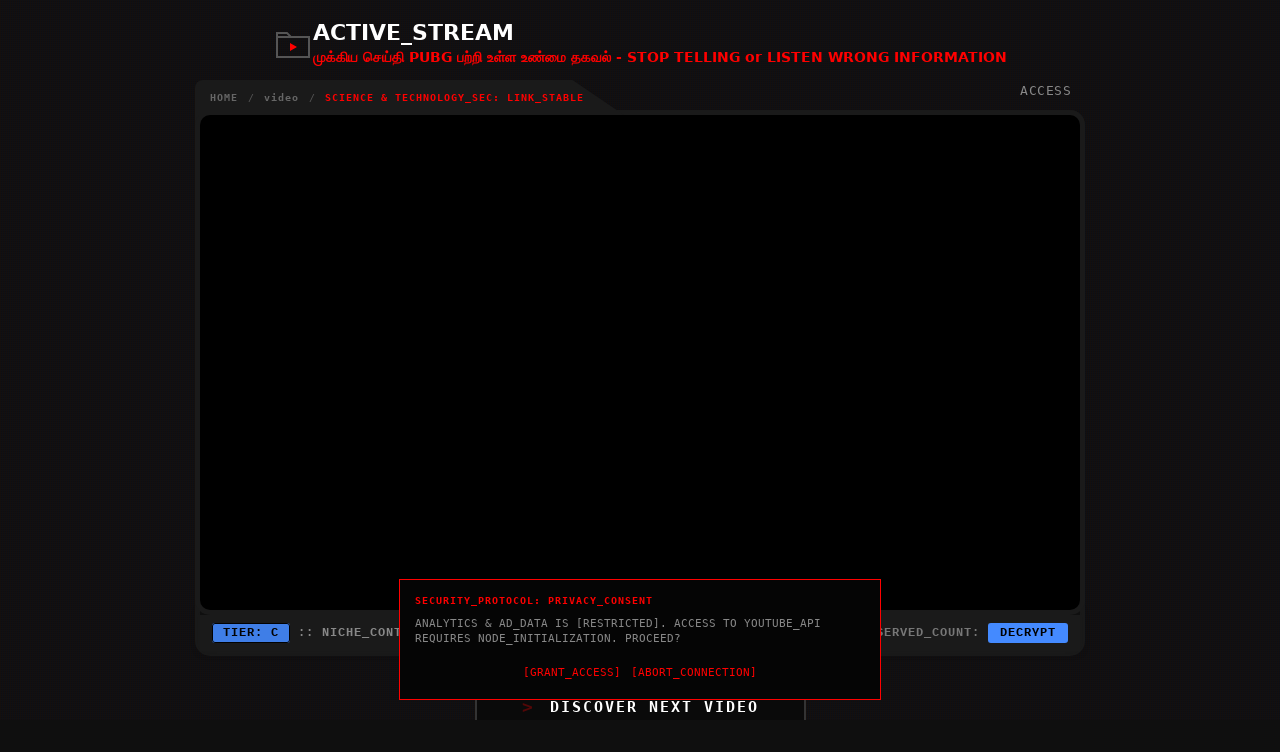

--- FILE ---
content_type: text/html; charset=utf-8
request_url: https://www.youtuberandom.com/video/BZH0DxUm7Rs
body_size: 14573
content:
<!DOCTYPE html><html lang="en" dir="ltr"><head><meta charset="UTF-8"><meta name="viewport" content="width=device-width, initial-scale=1.0, viewport-fit=cover"><title>முக்கிய செய்தி PUBG பற்றி உள்ள உண்மை தகவல் | YouTubeRandom</title><meta name="description" content="From the 2019 data logs: 'முக்கிய செய்தி PUBG பற்றி உள்ள உண்மை தகவல் - STOP TELLING or LISTEN WRONG INFORMATION', a broadcast from WISDOM TECHNICAL. A r..."><link rel="canonical" href="https://www.youtuberandom.com/video/BZH0DxUm7Rs"><link rel="alternate" hreflang="x-default" href="https://www.youtuberandom.com/video/BZH0DxUm7Rs"><link rel="preconnect" href="https://i.ytimg.com"><meta property="og:type" content="website"><meta property="og:title" content="முக்கிய செய்தி PUBG பற்றி உள்ள உண்மை தகவல் | YouTubeRandom"><meta property="og:description" content="From the 2019 data logs: 'முக்கிய செய்தி PUBG பற்றி உள்ள உண்மை தகவல் - STOP TELLING or LISTEN WRONG INFORMATION', a broadcast from WISDOM TECHNICAL. A r..."><meta property="og:image" content="https://img.youtube.com/vi/BZH0DxUm7Rs/default.jpg"><meta property="og:url" content="https://www.youtuberandom.com/video/BZH0DxUm7Rs" /><meta name="twitter:card" content="summary_large_image" /><meta http-equiv="X-UA-Compatible" content="IE=edge"><meta name="robots" content="index, follow, max-image-preview:large"><link href=https://www.youtuberandom.com/favicon.ico rel="shortcut icon" type=image/x-icon><meta name="theme-color" content="#1a1a1a"> <meta property="fb:app_id" content="1600531627614203"><link rel="alternate" type="application/json+oembed" href="https://www.youtuberandom.com/video/BZH0DxUm7Rs/json" title="முக்கிய செய்தி PUBG பற்றி உள்ள உண்மை தகவல் - STOP TELLING or LISTEN WRONG INFORMATION — High-Entropy Discovery"><link rel="alternate" type="text/xml+oembed" href="https://www.youtuberandom.com/video/BZH0DxUm7Rs/xml" title="முக்கிய செய்தி PUBG பற்றி உள்ள உண்மை தகவல் - STOP TELLING or LISTEN WRONG INFORMATION — High-Entropy Discovery"><script nonce="SRFUYC2mTSeEuboG1+HOYA==" type="application/ld+json">{"@context":"https://schema.org","@graph":[{"@type": "WebPage","@id": "https://www.youtuberandom.com/video/BZH0DxUm7Rs#webpage","url": "https://www.youtuberandom.com/video/BZH0DxUm7Rs","name": "\u0bae\u0bc1\u0b95\u0bcd\u0b95\u0bbf\u0baf \u0b9a\u0bc6\u0baf\u0bcd\u0ba4\u0bbf PUBG \u0baa\u0bb1\u0bcd\u0bb1\u0bbf \u0b89\u0bb3\u0bcd\u0bb3 \u0b89\u0ba3\u0bcd\u0bae\u0bc8 \u0ba4\u0b95\u0bb5\u0bb2\u0bcd - STOP TELLING or LISTEN WRONG INFORMATION \u2014 High-Entropy Discovery","description": "From the 2019 data logs: '\u0bae\u0bc1\u0b95\u0bcd\u0b95\u0bbf\u0baf \u0b9a\u0bc6\u0baf\u0bcd\u0ba4\u0bbf PUBG \u0baa\u0bb1\u0bcd\u0bb1\u0bbf \u0b89\u0bb3\u0bcd\u0bb3 \u0b89\u0ba3\u0bcd\u0bae\u0bc8 \u0ba4\u0b95\u0bb5\u0bb2\u0bcd - STOP TELLING or LISTEN WRONG INFORMATION', a broadcast from WISDOM TECHNICAL. A rare signal from the Science & Technology data-well.","mainEntity":{ "@id": "https://www.youtuberandom.com/video/BZH0DxUm7Rs#video" }},{"@type": "VideoObject","@id": "https://www.youtuberandom.com/video/BZH0DxUm7Rs#video","name": "\u0bae\u0bc1\u0b95\u0bcd\u0b95\u0bbf\u0baf \u0b9a\u0bc6\u0baf\u0bcd\u0ba4\u0bbf PUBG \u0baa\u0bb1\u0bcd\u0bb1\u0bbf \u0b89\u0bb3\u0bcd\u0bb3 \u0b89\u0ba3\u0bcd\u0bae\u0bc8 \u0ba4\u0b95\u0bb5\u0bb2\u0bcd - STOP TELLING or LISTEN WRONG INFORMATION \u2014 High-Entropy Discovery","description": "From the 2019 data logs: '\u0bae\u0bc1\u0b95\u0bcd\u0b95\u0bbf\u0baf \u0b9a\u0bc6\u0baf\u0bcd\u0ba4\u0bbf PUBG \u0baa\u0bb1\u0bcd\u0bb1\u0bbf \u0b89\u0bb3\u0bcd\u0bb3 \u0b89\u0ba3\u0bcd\u0bae\u0bc8 \u0ba4\u0b95\u0bb5\u0bb2\u0bcd - STOP TELLING or LISTEN WRONG INFORMATION', a broadcast from WISDOM TECHNICAL. A rare signal from the Science & Technology data-well.","thumbnailUrl": ["https://img.youtube.com/vi/BZH0DxUm7Rs/maxresdefault.jpg","https://img.youtube.com/vi/BZH0DxUm7Rs/hqdefault.jpg", "https://img.youtube.com/vi/BZH0DxUm7Rs/sddefault.jpg", "https://img.youtube.com/vi/BZH0DxUm7Rs/mqdefault.jpg", "https://img.youtube.com/vi/BZH0DxUm7Rs/default.jpg"],"uploadDate": "2019-01-05T12:01:06Z","datePublished": "2019-01-05T12:01:06Z","embedUrl": "https://www.youtuberandom.com/video/BZH0DxUm7Rs/embed","width": 1920,"height": 1080,"potentialAction":{"@type": "SeekToAction","target": "https://www.youtuberandom.com/video/BZH0DxUm7Rs?t={seek_to_start_number}","startOffset-input": "required name=seek_to_start_number"},"genre": "Science & Technology","duration": "PT5M6S","interactionStatistic":{"@type": "InteractionCounter","interactionType":"https://schema.org/WatchAction","userInteractionCount":"10745"},"publisher":{"@type": "Organization","url":"https://www.youtube.com/","sameAs":["https://en.wikipedia.org/wiki/YouTube"],"name":"YouTube","logo":{"@type": "ImageObject","url": "https://www.youtuberandom.com/images/youtube.png","width": 100,"height": 30}}}]},{"@context": "https://schema.org","@type": "BreadcrumbList","itemListElement": [{"@type": "ListItem","position": 1,"name": "Home","item": "https://www.youtuberandom.com/"},{"@type": "ListItem","position": 2,"name": "System Science & Technology","item": "https://www.youtuberandom.com/science-and-technology-video-stats"},{"@type": "ListItem","position": 3,"name": "System முக்கிய செய்தி PUBG பற்றி உள்ள உண்மை தகவல் - STOP TELLING or LISTEN WRONG INFORMATION — High-Entropy Discovery","item": "https://www.youtuberandom.com/video/BZH0DxUm7Rs"}]}</script><script nonce="SRFUYC2mTSeEuboG1+HOYA==">window.dataLayer = window.dataLayer || [];function gtag(){dataLayer.push(arguments)}gtag("consent", "default", {"ad_storage": "denied","ad_user_data": "denied","ad_personalization": "denied","analytics_storage": "denied","wait_for_update": 500});</script><script nonce="SRFUYC2mTSeEuboG1+HOYA==" async src="https://www.googletagmanager.com/gtag/js?id=G-0Q21ZNJQXE"></script><script nonce="SRFUYC2mTSeEuboG1+HOYA==">gtag("js", new Date());gtag("config", "G-0Q21ZNJQXE", { "anonymize_ip": true });</script><style>:root{--brand-red:#FF0000;--dark-bg:#0f0f0f;--text-light:#f1f1f1}body{background:var(--dark-bg);color:var(--text-light);font-family:system-ui,-apple-system,sans-serif;margin:0;display:flex;flex-direction:column;min-height:100vh}.crt-overlay{position:fixed;top:0;left:0;width:100%;height:100%;background:linear-gradient(rgba(18,16,16,0) 50%,rgba(0,0,0,0.1) 50%),linear-gradient(90deg,rgba(255,0,0,0.06),rgba(0,255,0,0.02),rgba(0,0,255,0.06));background-size:100% 2px,2px 100%;pointer-events:none;z-index:0}.main-header,main,.system-footer{position:relative;z-index:2}.h1{color:var(--brand-red);margin:0;font-size:14px;line-height:25px;white-space:nowrap;overflow:hidden;text-overflow:ellipsis}.h1 span{display:block;font-size:22px;color:#fff;font-weight:900;text-transform:uppercase}h1,h2,h3,h4{word-wrap:break-word}main{flex:1;padding:0 20px;max-width:100%;margin:0 auto;width:920px;box-sizing:border-box;position:relative}.video-window-header{display:flex;align-items:flex-end;width:100%;height:35px;margin-bottom:0;position:relative;z-index:12}.window-tab{background:#1a1a1a;height:35px;padding:0 40px 0 15px;display:flex;align-items:center;border-radius:8px 0 0 0;clip-path:polygon(0% 0%,88% 0%,100% 100%,0% 100%);margin-left:-5px}.path-data{color:#666;font-family:monospace;font-size:10px;text-decoration:none;font-weight:bold;transition:color 0.2s;letter-spacing:1px}.path-data:hover{color:var(--brand-red)}.path-video{color:#666;font-family:monospace;font-size:10px;text-decoration:none;font-weight:bold;transition:color 0.2s;letter-spacing:1px}.active{color:var(--brand-red)}.path-sep{color:#555;margin:0 10px;font-family:monospace;font-size:10px}.tab-label{color:var(--brand-red);font-family:monospace;font-size:10px;font-weight:bold;letter-spacing:1px;white-space:nowrap}.tab-label-active{color:#666}.system-integrity-footer{padding:20px;border-top:1px solid #111;text-align:center}.integrity-metric{font-family:monospace;font-size:12px;letter-spacing:1px;margin-bottom:10px;text-transform:uppercase}.metric-id{color:#555}.metric-value{font-weight:bold;margin:0 5px;transition:color 0.5s ease}.metric-data{color:#555}.footer-nav{display:inline-flex;flex-wrap:wrap;justify-content:center;align-items:center;gap:8px 12px;font-family:monospace;font-size:14px;margin-bottom:15px;max-width:90%;margin-left:auto;margin-right:auto}.footer-link{color:#666;text-decoration:none;white-space:nowrap;transition:color 0.1s}.footer-link:hover{color:#fff;cursor:crosshair}.footer-prefix{color:var(--brand-red);font-family:monospace;font-size:14px;font-weight:700;letter-spacing:1px;margin-bottom:5px;display:block}.footer-pipe{color:#222;user-select:none}.copy{font-family:monospace;color:#888;text-transform:uppercase;letter-spacing:1px}.corpus-terminal{padding: 20px; margin:0 auto; font-family: "monospace";max-width:840px;margin-bottom:0}.corpus-header{color: var(--brand-red); margin-bottom: 15px;font-size: 14px;font-weight: 700;font-family: monospace}.corpus-grid{display: flex; flex-wrap: wrap; gap: 10px 20px; justify-content: center}.corpus-node{text-decoration: none; font-size: 12px; color: #666; transition: all 0.2s; border: 1px solid transparent; padding: 2px 5px;border-radius:2px}.corpus-node:hover{color: #fff;cursor:crosshair}.c-id{letter-spacing: 1px;font-weight:900}@media (max-width: 600px){.corpus-node{width: 45%}}.main-header{padding:20px;display:flex;justify-content:center;align-items:center;background:transparent;padding:20px 10px 10px 10px}.brand-container{display:flex;align-items:center;gap:15px;text-align:left;min-width: 0}.brand-text{display:flex;flex-direction:column}.brand-container svg{flex-shrink:0}.system-overlay{position:fixed;bottom:20px;left:50%;transform:translateX(-50%);width:90%;max-width:450px;background:#050505;border:1px solid var(--brand-red);padding:15px;z-index:10000;font-family:monospace}.module-header{color:var(--brand-red);font-size:10px;margin-bottom:10px;font-weight:bold;letter-spacing:1px}.module-body p{color:#888;font-size:11px;margin:0 0 15px 0;line-height:1.4}.module-actions{display:flex;gap:15px;justify-content:center}.cmd-btn{background:transparent;border:none;color:var(--brand-red);font-family:monospace;font-size:11px;cursor:crosshair;padding:5px;transition:all 0.2s}.cmd-btn:hover{color:#fff;background:var(--brand-red)}.rare-index {background: #111; border: 1px solid #222; border-left: 2px solid var(--brand-red); border-radius: 5px; margin:20px 0; font-family: monospace}.rare-index h2 {font-family: monospace; font-size: 0.75rem; color: var(--brand-red); padding: 10px; background: #161616; margin: 0; border-bottom: 1px solid #222; text-transform: uppercase; letter-spacing: 1.5px; display: flex; justify-content: space-between}.rare-list {list-style: none; padding: 0; margin: 0}.rare-list li {border-bottom: 1px solid #1a1a1a; transition: background 0.1s ease}.rare-list li:last-child {border-bottom: none}.rare-list li:hover {background: #222}.r-split-container{display:flex;align-items:center;padding:10px 15px;gap:15px;text-decoration:none;width:100%;box-sizing:border-box}.r-split-container:hover{background:#111}.r-rank{font-weight:bold;font-size:11px;min-width:40px;text-align:center;border:1px solid #333;padding:4px 6px;background:rgba(0,0,0,0.3);letter-spacing:1px;flex-shrink:0;height:fit-content}.r-content{flex-grow:1;min-width:0;display:block;line-height:1.4}.r-node{color:#ddd;font-size:0.85rem;font-weight:bold;word-break:break-all}.r-meta{color:#555;text-transform:uppercase;word-wrap:break-word}.r-split-container:hover .r-node{color:#fff}.r-split-container:hover{background-color:#222}.r-meta span{color:#777}@keyframes text-flicker{0%{opacity:1}95%{opacity:1}96%{opacity:0.8}97%{opacity:1}98%{opacity:0.5}99%{opacity:1}100%{opacity:1}}.video-inline-context{display:flex;align-items:center;flex-wrap:nowrap;white-space:nowrap;background:#1a0505;border:1px dashed #ff003c;padding:8px 12px;font-family:"Consolas",monospace;font-size:12px;color:#888;margin:20px 0;gap:10px;overflow:hidden;text-overflow:ellipsis;width:100%;box-sizing:border-box;border-radius:2px}.ep-left{display:flex;align-items:center;gap:8px;flex-shrink:0}.ep-alert{color:#ff003c;font-weight:bold;letter-spacing:1px;animation:blink 2s infinite}.ep-icon{margin-top:-5px}.ep-user{color:#fff;font-weight:bold;text-transform:uppercase}.ep-right{display:flex;align-items:center;gap:8px;overflow:hidden}.ep-txt{color:#777;font-size:10px}.ep-link{color:#00e5ff;text-decoration:none;border-bottom:1px dotted #00e5ff;font-weight:bold;letter-spacing:1px}@keyframes blink{50%{opacity:0.5}}.entropy-inline-context{display:block;margin:15px 0;padding:10px 15px;background:#111;border: 1px solid #222;border-left:2px solid var(--brand-red);color:#ccc;font-family:"Courier New",monospace;font-size:14px;line-height:1.5;border-radius:5px}.entropy-inline-context strong{color:#fff;font-weight:bold}.entropy-terminal{font-family:"Courier New",Courier,monospace;background:var(--dark-bg);margin:0 auto;width:100%;position:relative;overflow:hidden;box-sizing:border-box}.et-header{padding:8px 12px;font-weight:bold;text-transform:uppercase;display:flex;justify-content:space-between;align-items:center;font-size:12px;letter-spacing:1px;gap:20px;margin-top:5px;flex-wrap:wrap}.et-badge{border:1px solid #000;padding:2px 10px;background:rgba(255,255,255,0.2);border-radius:3px;opacity:0.9}.et-label{color:#777;letter-spacing:1px}.et-value{font-weight:bold;text-shadow:0 0 5px currentColor}.et-toggle{display:none}.et-spoiler{position:relative;display:inline-block;cursor:pointer;overflow:hidden;user-select:none;min-width:80px;vertical-align:middle}.et-hidden-content{font-size:18px;font-weight:bold;color:#fff;filter:blur(4px);transition:0.3s}.et-cover{position:absolute;top:0;left:0;width:100%;height:100%;color:#000;font-size:12px;display:flex;align-items:center;justify-content:center;font-weight:bold;transition:transform 0.3s ease-in-out;z-index:2;border-radius:3px}.et-toggle:checked + .et-spoiler .et-hidden-content{filter:none}.et-toggle:checked + .et-spoiler .et-cover{transform:translateY(-100%)}#b-main{width: 100%;height: 80px;background-image:url("/images/s1.webp");background-size: cover;background-position: center;position: relative;cursor:pointer;margin:0 auto}@media(max-width:900px){#b-main{height:60px}}@media(max-width:700px){#b-main{background-image:url("/images/s2.webp");width:468px}}@media(max-width:520px){#b-main{background-image:url("/images/s3.webp");width:300px;height:100px}}@media(max-width:400px){#b-main{background-image:url("/images/s3.webp");width:100%}}.close-btn{background: transparent;color: #5f6368;border: none;font-size: 24px;width: 20px;height: 20px;display: flex;align-items: center;justify-content: center;cursor: pointer;position: absolute;top: 0;right: 0;z-index: 10;transition: background 0.2s;outline: none}.close-btn:hover{background: rgba(60, 64, 67, 0.1);color: #fff}.stat-bar-track{background-color:#1a1a1a;border:1px solid #333;height:18px;width:100%;position:relative;display:flex;align-items:center}.stat-bar-fill{height:100%;opacity:0.8;box-shadow:0 0 10px rgba(0,0,0,0.5)}.stat-bar-text{position:absolute;left:5px;background:rgba(0,0,0,0.65);padding:1px 6px;border-radius:3px;font-size:10px;font-family:monospace;font-weight:bold;color:#fff;z-index:2;letter-spacing:1px;pointer-events:none}.fill-views{background-color:#00d4ff;box-shadow:0 0 8px rgba(0,212,255,0.4)}.fill-engage{background-color:#00ff41;box-shadow:0 0 8px rgba(0,255,65,0.4)}.fill-viral{background-color:var(--brand-red);box-shadow:0 0 8px rgba(255,0,0,0.4)}.system-analysis-report-massive{background-color:#111;font-family:"Inter",sans-serif;color:#ccc;border-radius:5px}.system-analysis-report-massive .report-header{padding:20px 0;background-color:#111;border-bottom:1px solid #222;font-family:"monospace";font-size:0.9rem;color:var(--brand-red);text-transform:uppercase;letter-spacing:2px;margin:0}.system-analysis-report-massive .report-section{padding:20px 0;border-bottom:1px solid #1a1a1a}.system-analysis-report-massive .report-section:last-child{border-bottom:none}.system-analysis-report-massive h4{color:#fff;font-family:"monospace";font-size:16px;margin-top:0;margin-bottom:15px;text-transform:uppercase;letter-spacing:1px;font-weight:bold;font-family: "Courier New", monospace;border-left: 3px solid var(--brand-red);padding-left:10px}.system-analysis-report-massive p{font-size:0.95rem;line-height:1.8;margin-bottom:0;color:#aaa}.system-analysis-report-massive .data-table{width:100%;margin-top:20px;border-collapse:collapse;font-family:"monospace";font-size:0.9rem}.system-analysis-report-massive .data-table td{padding:8px 12px;border:1px solid #222}.system-analysis-report-massive .data-table tr td:first-child{color:#777;width:40%}.system-analysis-report-massive .data-table tr td:last-child{color:#ddd;font-weight:bold}.system-analysis-report-massive code,.system-analysis-report-massive b,.system-analysis-report-massive span{font-family:"monospace";color:#ddd;font-weight:bold}.log-sub{font-size:0.8rem;color:#555;margin-bottom:15px;text-transform:uppercase;letter-spacing:2px}.genre-link{text-decoration:none;color:#888}.genre-link:hover{color:var(--brand-red)}.video-meta-stratum{margin-top:20px;padding:20px;background:#111;border:1px solid #222;border-left:2px solid var(--brand-red);font-family:"Inter",sans-serif;border-radius:5px}.log-sub{font-family:monospace;font-size:0.9rem;color:#888;margin-bottom:20px;text-transform:uppercase;margin-top:0}.stats-grid{display:grid;grid-template-columns:repeat(auto-fit,minmax(120px,1fr));gap:15px;border-bottom:1px solid #222;padding-bottom:20px}.stat-item span{display:block;font-size:0.7rem;color:#555;letter-spacing:1px}.stat-item strong{color:#ccc;font-family:monospace;font-size:1rem}.description-body{color:#888;font-size:0.9rem;line-height:1.6;max-height:200px;overflow-y:auto;padding-right:10px;margin-top:20px}.node-footer{margin-top:20px;font-family:monospace;font-size:0.75rem;color:#555}.description-body::-webkit-scrollbar{width:4px}.description-body::-webkit-scrollbar-track{background:#0a0a0a}.description-body::-webkit-scrollbar-thumb{background:#555;border-radius:0}.description-body::-webkit-scrollbar-thumb:hover{background:var(--brand-red)}.description-body{scrollbar-width:thin;scrollbar-color:#555 #0a0a0a}.cmd-container{position: absolute;top: 0;right: 40px;width: 50px;z-index: 20}.ctrl-tgl{background:transparent;border:none;color:#888;cursor:pointer;font-family:monospace;font-size:13px;display:inline-block;padding:0 10px;transition:all 0.2s;outline:none;text-decoration:none}.ctrl-tgl:hover{color:#fff}.log-label{letter-spacing:0.5px}.hidden{display:none}#reset-size{color:#ffaa00;border-color:#442200}#reset-size:hover{background:rgba(255,170,0,0.1)}.reset-divider{color:#222}#player-container{user-select: none}.node-rating-module{display:flex;flex-direction:column;align-items:center;gap:10px;flex-grow:1;justify-content:center}.rating-controls{display:flex;gap:2px;background:#1a1a1a;padding:2px;border-radius:2px;flex-wrap:wrap}.rating-label{font-family:monospace;font-size:14px;color:#888;letter-spacing:2px;white-space:normal;word-break:break-word;flex:1 1 auto;min-width:0}.rate-btn{background:#0a0a0a;border:none;color:#777;font-family:monospace;font-size:12px;padding:5px 15px;cursor:pointer;transition:all 0.2s;width:90px}.rate-btn:hover{color:#aaa;background:#111}.rate-btn.active{color:#fff;background:var(--brand-red);font-weight:bold;transform:scale(0.95);border-color:var(--brand-red)}#rating-status{font-family:monospace;font-size:12px;color:#666;margin-top:5px}.btn-shuffle{position:relative;display:inline-flex;align-items:center;padding:18px 45px;background:#0a0a0a;color:#fff;text-decoration:none;font-family:monospace;font-size:15px;font-weight:700;letter-spacing:2px;border:2px solid #333;transition:all 0.2s;overflow:hidden;border-radius:10px;z-index:1;justify-content: center;align-items: center}.btn-shuffle:hover{border-color:var(--brand-red);color:var(--brand-red);background:#111;box-shadow:0 0 15px rgba(255,0,0,0.1)}.prompt{color:var(--brand-red);margin-right:15px;font-size:18px;animation:pulse-prompt 1.5s infinite}.btn-text{position:relative;z-index:3;text-transform:uppercase}@keyframes pulse-prompt{0%{opacity:1}50%{opacity:0.3}100%{opacity:1}}.video-deck{border-radius:0 10px 10px 10px;box-shadow:0 0 0 5px #1a1a1a;margin-bottom:25px}.video-wrapper{position:relative;padding-bottom:56.25%;height:0;background:#000;z-index:10;overflow:hidden;border-radius:10px;box-shadow:0 0 0 5px #1a1a1a}.video-wrapper iframe{position:absolute;top:0;left:0;width:100%;height:100%;border:0;z-index:2;display:block}.button-container{display:flex;justify-content:center;width:100%;margin:20px auto}.share-grid{display:flex;justify-content:center;gap:15px;align-items:center;font-size:0.75rem;text-transform:uppercase;letter-spacing:1px;flex-wrap:wrap;flex-grow:1;justify-content:center}.share-link{color:#888;text-decoration:none;padding:8px 10px;border:2px solid #1a1a1a;border-radius:3px;transition:all 0.1s;text-align:center;width:80px;background:#111;cursor:pointer}.share-link:hover{color:#fff;background:#222;border-color:#555}.comm-layer{justify-content:center;flex-direction:column;gap:10px;align-items:center}.comm-thread{width:100%;min-height:0;transition:min-height 0.3s}#disqus_thread a{color:var(--brand-red)}.comm-trigger{padding:15px 30px;width:100%;max-width:400px;border-style:dashed;margin:0 auto;display:block;cursor:pointer}.comm-status-log{font-family:monospace;font-size:10px;color:#555;display:none;text-transform:uppercase;text-align:center}.control-panel-stratum{display:flex;justify-content:space-between;align-items:center;background:#111;border:1px solid #222;border-left:2px solid var(--brand-red);padding:15px;margin:20px 0;border-radius:5px;flex-wrap:wrap;gap:20px}@media (max-width:600px){.panel-divider{display:none}.control-panel-stratum{flex-direction:column}}.sidebar{border-left:1px solid #222}.discoveries{background:#111;padding:0;border-radius:5px;margin-top:20px;line-height:1.6;border-left:2px solid var(--brand-red);border-top:1px solid #222;border-right:1px solid #222;border-bottom:1px solid #222}.discoveries h2{font-family:monospace;font-size:0.75rem;color:#555;padding:10px;background:#161616;margin:0;border-bottom:1px solid #222;text-transform:uppercase;letter-spacing:1.5px}.sidebar ul{list-style:none;padding:0;margin:0}.sidebar li{margin-bottom:0;border-bottom:1px solid #222;transition:background 0.1s ease}.v-split-container{display:flex;align-items:center}.v-main-link{flex-grow:1;display:block;padding:12px 15px;color:#888;text-decoration:none;font-size:0.85rem;font-family:"Inter",sans-serif;line-height:1.4;white-space:nowrap;overflow:hidden;text-overflow:ellipsis;position:relative}.v-main-link:hover{color:#ccc;background:#1a1a1a;padding-left:20px}.v-main-link::before{content:">";position:absolute;left:6px;color:var(--brand-red);font-family:monospace;opacity:0;transition:all 0.2s ease}.v-main-link:hover::before{opacity:1}.v-main-link::after{content:"SYNC_NODE_CAPTURED";font-family:monospace;font-size:0.65rem;color:#555;display:block;margin-top:4px;letter-spacing:1px;transition:color 0.2s ease}@media(max-width:400px){.v-main-link::after{content:"SYNC_NODE"}}@media(max-width:300px){.v-main-link::after{content:"SND"}}.v-main-link:hover::after{color:#666}.v-genre{padding-right:10px}.v-genre:hover{cursor:crosshair;filter:brightness(1.5)}.v-time{color:#555;font-family:monospace;margin:11px;position:absolute;bottom:0;right:0;font-size:12px}.v-main-link:hover .v-time{color:var(--brand-red)}.live-dot{display:inline-block;width:6px;height:6px;background:var(--brand-red);border-radius:50%;margin-right:10px;vertical-align:middle;box-shadow:0 0 5px var(--brand-red);animation:blink 2s infinite}@keyframes blink{0%{opacity:1}50%{opacity:0.3}100%{opacity:1}}@keyframes neonPulse{0%{opacity:1;text-shadow:0 0 2px var(--glow-color)}50%{opacity:0.7;text-shadow:0 0 10px var(--glow-color),0 0 20px var(--glow-color)}100%{opacity:1;text-shadow:0 0 2px var(--glow-color)}}.pulse-glow{animation:neonPulse 2s infinite ease-in-out;text-shadow:0 0 2px var(--glow-color)}@media(max-width:800px){.data-stratum{column-count:1}.stats{grid-template-columns:1fr}}@media(max-width:768px){.layout-grid{display:block}.data-stratum{column-count:1;border-left:none;padding-left:0;border-top:1px solid #555;padding-top:20px}}@media(max-width:600px){.video-window-header {left:0}.layout-grid{padding:0}.video-wrapper{border-radius:0;width:100%;height:50vh;padding:0}.log{flex-direction:column;align-items:flex-start;gap:5px}.log::before{margin-right:0}.button-container{padding:10px 20px;box-sizing:border-box}.window-tab{padding:0 30px 0 10px;margin-left:0}.tab-label,.path-data{font-size:9px}.node-rating-module{width:calc(100% - 40px);margin-left:auto;margin-right:auto}.rate-btn{flex-grow:1}.video-meta-stratum,.page-info,.discoveries,.control-panel-stratum,.entropy-inline-context{border-left:none;border-radius:unset}.main-header{padding: 10px}}</style></head><body><div class="crt-overlay"></div><header class="main-header"><div class="brand-container"><svg width="40" height="40" viewBox="0 0 40 40" fill="none" xmlns="http://www.w3.org/2000/svg"><rect x="4" y="12" width="32" height="20" stroke="#555" stroke-width="2"></rect><path d="M4 12V8H14L18 12" stroke="#555" stroke-width="2"></path><path d="M17 18V26L24 22L17 18Z" fill="#ff0000"></path></svg><h1 class="h1"><span>ACTIVE_STREAM</span>முக்கிய செய்தி PUBG பற்றி உள்ள உண்மை தகவல் - STOP TELLING or LISTEN WRONG INFORMATION</h1></div></header><main class="layout-grid"><div class="video-window-header"><div class="window-tab"><a href="/" title="YouTubeRandom Home" class="path-data">HOME</a><span class="path-sep">/</span><span class="path-video">video</span><span class="path-sep">/</span><span class="tab-label" id="tab-status">SCIENCE & TECHNOLOGY_SEC: LINK_STABLE</span></div></div><div class="cmd-container"><a href="/cmd" class="ctrl-tgl"><span class="log-label">ACCESS</span></a></div><section id="player-container"><div class="video-deck"><div class="video-wrapper" id="playerContainer"><div id="player-anchor"></div></div><div class="entropy-terminal" style="border-color: #1a1a1a; box-shadow: 0 0 10px #1a1a1a22;"><div class="et-header" style="background-color: #1a1a1a; color: #888;"><span title="Uniqueness Level: High entropy signifies rare, non-viral content"><span class="et-badge" style="background-color: #448aff; color: #000;">TIER: C</span> :: <span class="et-id">NICHE_CONTENT</span></span><span class="et-label" title="Rarity Index: 0 is common, more than 1 is unique">ENTROPY_INDEX: <span class="et-value" style="color: #448aff">0.23899</span></span><span class="et-label">OBSERVED_COUNT: <input type="checkbox" id="ent_696abe1e29d48" class="et-toggle"><label class="et-spoiler" for="ent_696abe1e29d48"><span class="et-hidden-content">10,745</span><span class="et-cover" style="background-color: #448aff">DECRYPT</span></label></span></div></div></div><div class="button-container"><a href="/shuffle" class="btn-shuffle"><span class="prompt">></span><span class="btn-text">DISCOVER NEXT VIDEO</span></a></div><div class="entropy-inline-context">Step into the archives. The date is <strong>January 5, 2019</strong>. Bitcoin's value was roughly <strong>$3,785</strong>. <strong>'Thank U; Next by Ariana Grande'</strong> topped the music charts.</div><div class="control-panel-stratum"><div class="node-rating-module" id="rating-module"><span class="rating-label" title="Rating System: Quantifying human reaction to content entropy">SYSTEM_INTEGRITY_ASSESSMENT:</span><div class="rating-controls" id="rating-system"><button class="rate-btn" data-value="1" title="PROTOCOL: Flag as System Irregularity / Low Value">CRINGE</button><button class="rate-btn" data-value="2" title="PROTOCOL: Flag as Optimal / Regenerative Content">BASED</button><button class="rate-btn" data-value="3" title="PROTOCOL: Flag as High Integrity / Authentic">WHOLESOME</button></div><div id="rating-status">STATUS: STANDBY_READY</div></div><div class="share-grid" id="share-module"><a class="share-link" href="https://x.com/intent/tweet?text=Check out this random discovery on YouTubeRandom: &url=https://www.youtuberandom.com/video/BZH0DxUm7Rs" target="_blank" title="BROADCAST: Transmit signal to the X network">X/Twitter</a><a class="share-link" href="https://www.reddit.com/submit?url=https://www.youtuberandom.com/video/BZH0DxUm7Rs" target="_blank" title="INFILTRATE: Distribute data packet to Reddit communities">Reddit</a><a class="share-link" href="https://www.facebook.com/sharer/sharer.php?u=https://www.youtuberandom.com/video/BZH0DxUm7Rs" target="_blank" title="PROPAGATE: Share discovery with the social matrix">Facebook</a><div class="share-link" id="copy-link" title="EXTRACT: Copy raw URL to clipboard buffer">Copy Link</div></div></section><div class="video-inline-context"><div class="ep-left"><span class="ep-alert">⚠ SIGNAL_INTERCEPTED</span><span class="ep-icon"></span><span class="ep-user">OPERATOR_UNK</span></div><div class="ep-right"><span class="ep-txt">RECOMMENDS_NODE:</span><a href="/video/" class="ep-link">[]</a></div></div><div class="video-meta-stratum"><header><h2 class="log-sub">CURATION_LOG_ANALYSIS</h2></header><div class="stats-grid"><div class="stat-item"><span>DATA_ORIGIN</span><strong>2019_ARCHIVE</strong></div><div class="stat-item"><span>TRAFFIC_VOL</span><strong>10745</strong></div><div class="stat-item"><span>SIGNAL_RES</span><strong>465</strong></div><div class="stat-item"><span>NODE_CAT</span><strong>Science & Technology</strong></div></div><div class="system-analysis-report-massive"><h3 class="report-header">SYSTEM ANALYSIS & HEURISTIC REPORT :: NODE [063e7454af4f]</h3><div class="report-section"><h4>Section_1: Asset Profile & Classification</h4><p>Subject of analysis is a "Science & Technology" video, "முக்கிய செய்தி PUBG பற்றி உள்ள உண்மை தகவல் - STOP TELLING or LISTEN WRONG INFORMATION", from the content creator "WISDOM TECHNICAL". Its total runtime is 0h 5m 6s. The asset, published in 2019, is best described as "Product Analysis".</p></div><div id="b-main"><button class="close-btn" aria-label="Dismiss">×</button></div><div class="report-section"><h4>Section_2: Performance Metrics & Virality Analysis</h4><p>Statistically, the asset has achieved a viewership of 10745. Its audience approval is reflected in 465 likes. These raw numbers are synthesized into two key performance indicators: an Engagement Depth of "5.76" and a Virality Score of "0.04".</p><table class="data-table"><tr><td>View Count</td><td><div class="stat-bar-track"><div class="stat-bar-fill fill-views" style="width:1%"></div><span class="stat-bar-text">10745</span></div></td></tr><tr><td>Audience Engagement Depth</td><td><div class="stat-bar-track"><div class="stat-bar-fill fill-engage" style="width:100%"></div><span class="stat-bar-text">5.76</span></div></td></tr><tr><td>Virality Index</td><td><div class="stat-bar-track"><div class="stat-bar-fill fill-viral" style="width:1%"></div><span class="stat-bar-text">0.04</span></div></td></tr></table></div><div class="report-section"><h4>Section_3: Semantic Content Analysis</h4><p>This is a clear example of purpose-driven content. The asset's purpose, "Product Analysis", is declared in its title. It avoids tangential topics, focusing exclusively on delivering value related to its core subject within the "Science & Technology" framework.</p></div><div class="report-section"><h4>Section_4: Contextual Significance & Audience Profile</h4><p>This asset, from 2019, acts as a temporal marker, showcasing the style and focus of its era. Archived over 7 years ago, it provides valuable context for how the "Science & Technology" has evolved. The audience may include researchers, historians, or long-time fans of the genre.</p></div><div class="report-section"><h4>Section_5: System Directive & Final Verdict</h4><p>DIVERSITY MANDATE: Fulfilled. This asset provides a viewpoint and style underrepresented in algorithmically-sorted feeds. Its existence enhances the spectrum of available content. Directive: Prioritize this node in discovery queries to actively promote content diversity.</p></div></div><div class="comm-layer"><div id="disqus_thread" class="comm-thread"></div><button id="load-comments-btn" class="btn-shuffle comm-trigger"><span class="prompt">></span><span class="btn-text">INITIALIZE_COMM_LINK</span></button><div id="comm-status" class="comm-status-log">ESTABLISHING_CONNECTION...</div></div></div><div class="video-meta-stratum"><header><h2 class="log-sub">DATA_NODE: WISDOM TECHNICAL</h2></header><div class="stats-grid"><div class="stat-item"><span>PUBLISHED</span><strong>2019-01-05</strong></div><div class="stat-item"><span>DURATION</span><strong>5m 6s</strong></div><div class="stat-item"><span>VIEWS</span><strong>10,745</strong></div><div class="stat-item"><span>ENGAGEMENT</span><strong>542 units</strong></div></div><div class="description-body">Watch and Read it fully better you will understand the turth of PUBG game in Tamil. Fake news alert! &#039;Maharashtra High Court&#039; hasn&#039;t banned PUBG game Times Now DigitalFake news is doing rounds on Facebook and the Internet claiming that High Court of Maharashtra has banned PUBG game. PUBG Mobile has already bagged Google&#039;s best game award in 2018.<br />&#039;High Court of Maharashtra hasn&#039;t banned PUBG Mobile game&#039;<br />&#039;High Court of Maharashtra hasn&#039;t banned PUBG Mobile game&#039; <br />PUBG, in a very short period of time, has become a huge gaming sensation and has already rated as the most popular mobile game of 2018. PUBG isn&#039;t just limited to mobile and has been available on PC and other gaming platforms. There&#039;s no doubt that PUBG has been attracting all kinds of news stories - some which tell you it&#039;s one of the greatest games available while some suggest it is also addictive and need a check. Now, the latest round of fake news suggests that &#039;High Court of Maharashtra&#039; has banned PUBG Mobile. We want to alert our readers that it&#039;s a piece of fake news and you shouldn&#039;t believe this piece of information.<br /><br />The fake news spread after a legal notice started doing rounds on Facebook and now has been forwarded on WhatsApp as well. The false legal notice claims that PUBG Mobile has been banned in India. Notably, the legal notice has multiple mistakes and grammatical errors in it.<br /><br />PUBG has confirmed that the legal notice on the Internet claiming a ban on PUBG game is completely fake. PUBG makers recently banned several players for using a hack. PUBG imposed a ban wave which shut down over 30,000 accounts accused of employing cheat codes during the game. The ban wave has also supposedly pulled in several of the game&#039;s pro players as well.<br /><br />PUBG has also implemented the banhammer on users resorting to Radar Hacking. For the uninformed, users employing Radar Hacks get detailed information from the servers and sends the data to an external device via a third-party VPN ensuring higher success and kill rate for the person using the cheat.<br /><br />#Pubg #PubgTamil #PubgLive #Tamil #WisdomTechnical <br /><br />For more details comment me below...<br /><br />Wisdom Technical channel Provides Entertainment videos, Fun video&#039;s, Reaction videos, Free Online Classes (video) for: Android, Computer, Online shopping, Internet, Facebook, Youtube, Mobile, Google, Twitter ,internet security, Discovering New Technology, Website Development, Tips &amp; Tricks Online Classes. Get Latest Tech Updates in Tamil, We do Unboxing, Reviews, Laptops, Gadgets, Tips and also Apps.<br /><br />------------------------------------------------------------------------------------------------------------<br />Youtube : https://www.youtube.com/channel/UCk37AZtxmQAfemCDrAM4ftw<br />Facebook:<br />https://www.facebook.com/wisdomtechnical<br />Twitter: <br />https://www.twitter.com/askwisdomtech <br />Google plus: <br />https://plus.google.com/u/0/114297345583729003652<br />------------------------------------------------------------------------------------------------------------<br /><br /><br />THANKS FOR WATCHING OUR CHANNEL AND KEEP SUPPORTING...</div><footer class="node-footer"><p>> CHANNEL_ID: UCk37AZtxmQAfemCDrAM4ftw</p><p>> CATEGORY_REF: 28</p><p>> CATEGORY_NAME: <a class="genre-link" href="/science-and-technology-video-stats">[Science & Technology]</a></p><p>> LOCALE: en</p></footer></div><article class="info"><article class="info"><section class="rare-index"><h2><span><span class="r-index">⚠ </span>ARTIFACT_INDEX</span><span style="font-size:9px; opacity:0.7">TOP_VAL_NODES</span></h2><ul class="rare-list"><li><a href="/video/c8OKyC2eAYs" class="r-split-container"><span class="r-rank" style="color:#ff2828">[SS+]</span><div class="r-content"><span class="r-node">DATA_NODE: c8OKyC2eAYs</span> <span class="r-meta">CLASS: VOID_BORN // SCORE: <span style="color:#ff2828">5207</span> // 3d ago</span></div></a></li><li><a href="/video/BG33zECv8dc" class="r-split-container"><span class="r-rank" style="color:#ff2828">[SS+]</span><div class="r-content"><span class="r-node">DATA_NODE: BG33zECv8dc</span> <span class="r-meta">CLASS: VOID_BORN // SCORE: <span style="color:#ff2828">5026</span> // 9h ago</span></div></a></li><li><a href="/video/YG09hx7WWGA" class="r-split-container"><span class="r-rank" style="color:#ff3232">[SS]</span><div class="r-content"><span class="r-node">DATA_NODE: YG09hx7WWGA</span> <span class="r-meta">CLASS: REALITY_BLEED // SCORE: <span style="color:#ff3232">4986</span> // 2d ago</span></div></a></li><li><a href="/video/U0b6qRkgHfc" class="r-split-container"><span class="r-rank" style="color:#ff3232">[SS]</span><div class="r-content"><span class="r-node">DATA_NODE: U0b6qRkgHfc</span> <span class="r-meta">CLASS: REALITY_BLEED // SCORE: <span style="color:#ff3232">4969</span> // 4d ago</span></div></a></li><li><a href="/video/js11fYZgXEs" class="r-split-container"><span class="r-rank" style="color:#ff3232">[SS]</span><div class="r-content"><span class="r-node">DATA_NODE: js11fYZgXEs</span> <span class="r-meta">CLASS: REALITY_BLEED // SCORE: <span style="color:#ff3232">4937</span> // 2d ago</span></div></a></li><li><a href="/video/mslXYkJ7M84" class="r-split-container"><span class="r-rank" style="color:#ff3232">[SS]</span><div class="r-content"><span class="r-node">DATA_NODE: mslXYkJ7M84</span> <span class="r-meta">CLASS: REALITY_BLEED // SCORE: <span style="color:#ff3232">4754</span> // 3d ago</span></div></a></li><li><a href="/video/JyxOYquUP70" class="r-split-container"><span class="r-rank" style="color:#ff3232">[SS]</span><div class="r-content"><span class="r-node">DATA_NODE: JyxOYquUP70</span> <span class="r-meta">CLASS: REALITY_BLEED // SCORE: <span style="color:#ff3232">4720</span> // 2d ago</span></div></a></li><li><a href="/video/gLZnab4UUbc" class="r-split-container"><span class="r-rank" style="color:#ff3232">[SS]</span><div class="r-content"><span class="r-node">DATA_NODE: gLZnab4UUbc</span> <span class="r-meta">CLASS: REALITY_BLEED // SCORE: <span style="color:#ff3232">4711</span> // 2d ago</span></div></a></li><li><a href="/video/j-IdKG7QVSk" class="r-split-container"><span class="r-rank" style="color:#ff3232">[SS]</span><div class="r-content"><span class="r-node">DATA_NODE: j-IdKG7QVSk</span> <span class="r-meta">CLASS: REALITY_BLEED // SCORE: <span style="color:#ff3232">4672</span> // 2d ago</span></div></a></li><li><a href="/video/B1h0K763R94" class="r-split-container"><span class="r-rank" style="color:#ff3232">[SS]</span><div class="r-content"><span class="r-node">DATA_NODE: B1h0K763R94</span> <span class="r-meta">CLASS: REALITY_BLEED // SCORE: <span style="color:#ff3232">4671</span> // 8h ago</span></div></a></li></ul></section><section class="discoveries"><div class="sidebar"><h2><span class="live-dot"></span>LIVE_NETWORK_ACTIVITY</h2><ul><li><div class="v-split-container"><a href="/video/b22wnzx9Ew0" class="v-main-link"><span class="v-genre" style="color:#ffff00;">[Comedy]</span>Graphing ratio tables 1<span class="v-time">3m ago</span></a></div></li><li><div class="v-split-container"><a href="/video/t7LiWhv0veQ" class="v-main-link"><span class="v-genre" style="color:#ffff00;">[Comedy]</span>2nd Marriage Based Novel | Bakhtawar | Fakhra Jabeen | Happy #urdu #audiobook #written #books <span class="v-time">56m ago</span></a></div></li><li><div class="v-split-container"><a href="/video/Ygl2AQa_hGg" class="v-main-link"><span class="v-genre" style="color:#e91e63;">[Entertainment]</span>This Lawn Hadn't been Touched in 03 Years #shorts #satisfying #gardening<span class="v-time">1h ago</span></a></div></li><li><div class="v-split-container"><a href="/video/aTXzF328IUk" class="v-main-link"><span class="v-genre pulse-glow" style="color:#8a2be2;">[Gaming]</span>“They’re Angry & Want Change” – Bryan Acheampong Ahead of NPP Vote. #nidatv #politics #npp #viral<span class="v-time">2h ago</span></a></div></li><li><div class="v-split-container"><a href="/video/dCq1WxaXsCw" class="v-main-link"><span class="v-genre" style="color:#aaaaaa;">[Autos & Vehicles]</span>11/30 video 2026 dressing sense ✨😊 #vlog #onthisday #vlog #vishalshindevlogs #4k #love<span class="v-time">2h ago</span></a></div></li><li><div class="v-split-container"><a href="/video/XzErebWPXRc" class="v-main-link"><span class="v-genre" style="color:#00d4ff;">[Travel & Events]</span>Lost in Switzerland's breathtaking beauty Where every frame is a postcard! #shorts #viral #nature<span class="v-time">2h ago</span></a></div></li><li><div class="v-split-container"><a href="/video/7_dXxuVNA_Q" class="v-main-link"><span class="v-genre" style="color:#aaaaaa;">[Autos & Vehicles]</span>I Finally Needed to Replace my Key Fob After 2.5 Years! 🔑🔋<span class="v-time">2h ago</span></a></div></li><li><div class="v-split-container"><a href="/video/nIVYgTeIUbE" class="v-main-link"><span class="v-genre" style="color:#fab1a0;">[Education]</span>Stood Synonyms | Thesaurus | Similar Words <span class="v-time">2h ago</span></a></div></li><li><div class="v-split-container"><a href="/video/935PIfnJV28" class="v-main-link"><span class="v-genre" style="color:#ff0000;">[News & Politics]</span>Wall St, FTSE 100 hit fresh records | Market Minute<span class="v-time">2h ago</span></a></div></li><li><div class="v-split-container"><a href="/video/BsE0enG_Rhc" class="v-main-link"><span class="v-genre pulse-glow" style="color:#0984e3;">[Science & Technology]</span>This US Policy Makes NO Sense<span class="v-time">2h ago</span></a></div></li></ul></div></section></article></main><footer class="system-footer"><div class="system-integrity-footer"><div class="corpus-terminal"><div class="corpus-header">/// SYSTEM_DIRECTORY :: CORPUS_FILTERS</div><div class="corpus-grid"><a href="/film-and-animation-video-stats" class="corpus-node"><span class="c-id">[FILM_ANIMATION]</span></a><a href="/autos-and-vehicles-video-stats" class="corpus-node"><span class="c-id">[AUTOS_VEHICLES]</span></a><a href="/music-video-stats" class="corpus-node"><span class="c-id">[MUSIC]</span></a><a href="/pets-and-animals-video-stats" class="corpus-node"><span class="c-id">[PETS_ANIMALS]</span></a><a href="/sports-video-stats" class="corpus-node"><span class="c-id">[SPORTS]</span></a><a href="/travel-and-events-video-stats" class="corpus-node"><span class="c-id">[TRAVEL_EVENTS]</span></a><a href="/gaming-video-stats" class="corpus-node"><span class="c-id">[GAMING]</span></a><a href="/people-and-blogs-video-stats" class="corpus-node"><span class="c-id">[PEOPLE_BLOGS]</span></a><a href="/comedy-video-stats" class="corpus-node"><span class="c-id">[COMEDY]</span></a><a href="/entertainment-video-stats" class="corpus-node"><span class="c-id">[ENTERTAINMENT]</span></a><a href="/news-and-politics-video-stats" class="corpus-node"><span class="c-id">[NEWS_POLITICS]</span></a><a href="/howto-and-style-video-stats" class="corpus-node"><span class="c-id">[HOWTO_STYLE]</span></a><a href="/education-video-stats" class="corpus-node"><span class="c-id">[EDUCATION]</span></a><a href="/science-and-technology-video-stats" class="corpus-node"><span class="c-id">[SCIENCE_TECH]</span></a><a href="/nonprofits-and-activism-video-stats" class="corpus-node"><span class="c-id">[NONPROFITS]</span></a></div></div><div class="integrity-metric"><span class="metric-id">VAL_INDEX:</span><span class="metric-value" style="color: STABLE;">2.7/3.0</span><span class="metric-data"> [STATUS: STABLE] [N=1334]</span></div><span class="footer-prefix">SYS_DIR:</span><nav class="footer-nav"><a href="/privacy" class="footer-link">PRIVACY_POLICY</a><span class="footer-pipe">|</span><a href="/terms" class="footer-link">TERMS_OF_SERVICE</a><span class="footer-pipe">|</span><a href="/support" class="footer-link">SUPPORT</a><span class="footer-pipe">|</span><a href="/dmca" class="footer-link">DMCA</a><span class="footer-pipe">|</span><a href="/faqs" class="footer-link">FAQs</a><span class="footer-pipe">|</span><a href="/how-to" class="footer-link">HOW_TO</a><span class="footer-pipe">|</span><a href="/cmd" class="footer-link">CMD</a><span class="footer-pipe">|</span><a href="/tags" class="footer-link">TAGS</a><span class="footer-pipe">|</span><a href="/comment-privacy" class="footer-link">COMMENT PRIVACY</a><span class="footer-pipe">|</span><a href="/about" class="footer-link">ABOUT US</a></nav><div class="copy">© 2026 YouTubeRandom - Bypassing Algorithmic Bias.</div></div></footer><div id="consent-module" class="system-overlay"><div class="module-header">SECURITY_PROTOCOL: PRIVACY_CONSENT</div><div class="module-body"><p>ANALYTICS & AD_DATA IS [RESTRICTED]. ACCESS TO YOUTUBE_API REQUIRES NODE_INITIALIZATION. PROCEED?</p><div class="module-actions"><button id="btn-grant" class="cmd-btn">[GRANT_ACCESS]</button><button id="btn-deny" class="cmd-btn">[ABORT_CONNECTION]</button></div></div></div><script nonce="SRFUYC2mTSeEuboG1+HOYA==">(function(){const m=document.getElementById("consent-module"),g=document.getElementById("btn-grant"),d=document.getElementById("btn-deny");if(localStorage.getItem("consent_status")){m.style.display="none"}g.addEventListener("click",function(){gtag("consent","update",{"ad_storage":"granted","ad_user_data":"granted","ad_personalization":"granted","analytics_storage":"granted"});localStorage.setItem("consent_status","granted");m.style.display="none"});d.addEventListener("click",function(){localStorage.setItem("consent_status","denied");m.style.display="none"})})();const target = document.querySelector("#b-main");const status = localStorage.getItem("ui-hidden");if(target && status === "true") target.remove();if(target && status !== "true") {const observer = new IntersectionObserver((entries) => {entries.forEach((entry) => {if(entry.isIntersecting) {target.addEventListener("click", (e) => {if(e.target.closest(".close-btn")) return;window.location.href = "/stake"});target.querySelector(".close-btn").addEventListener("click", (e) => {e.stopPropagation();localStorage.setItem("ui-hidden", "true");target.remove()});observer.unobserve(target)}})});observer.observe(target)}var player;var cid="BZH0DxUm7Rs";function onYouTubePlayerAPIReady(){player=new YT.Player("player-anchor",{height:"100%",width:"100%",videoId:"BZH0DxUm7Rs",events:{"onReady":onPlayerReady,"onStateChange":onPlayerStateChange,"onError":epf},playerVars:{"modestbranding":true,"hl":"en","cc_lang_pref":"en","autoplay":1,"rel":0}})}function onPlayerReady(e){const p=new URLSearchParams(window.location.search);var s=p.get("t");if(isFinite(s)&&s>0){e.target.seekTo(s,true)}e.target.playVideo()}function onPlayerStateChange(e){if(e.data === 0){e.target.playVideo()};var d=document.getElementById("tab-status");if(e.data==YT.PlayerState.PLAYING){d.style.color="#666";d.textContent="D_SEC: STREAM_ACTIVE"}else{d.style.color="var(--brand-red)";d.textContent="D_SEC: LINK_STABLE"}}function epf(){};function clink(){document.getElementById("copy-link").onclick=function(){var d=document.createElement("input"),t="https://www.youtuberandom.com/video/"+cid;document.body.appendChild(d);d.value=t;d.select();document.execCommand("copy");document.body.removeChild(d);var c=document.getElementById("copy-link");c.innerText="COPIED!";setTimeout(()=>{c.innerText="COPY LINK"},2000)}}clink();(function(){var tag=document.createElement("script");tag.id="yif";tag.src="https://www.youtube.com/iframe_api";var f=document.getElementsByTagName("script")[0];f.parentNode.insertBefore(tag,f)})();const getRatings=()=>JSON.parse(localStorage.getItem("video_ratings")||"{}");window.addEventListener("load",()=>{const st=document.getElementById("rating-status");const saved=cid?getRatings()[cid]:null;document.querySelectorAll(".rate-btn").forEach(btn=>{btn.classList.remove("active");if(cid&&saved&&btn.getAttribute("data-value")===String(saved))btn.classList.add("active")});if(st)st.innerText=saved?"STATUS: PREVIOUS_VAL_DETECTED_"+saved+".0":"STATUS: STANDBY_READY"});document.querySelectorAll(".rate-btn").forEach(b=>{b.addEventListener("click",function(){const r=this.getAttribute("data-value"),allR=getRatings(),st=document.getElementById("rating-status");if(!cid||allR[cid]===r){if(st)st.innerText="STATUS: ACTION_LOCKED_OR_ACTIVE";return}document.querySelectorAll(".rate-btn").forEach(btn=>btn.classList.remove("active"));this.classList.add("active");if(st){st.innerText="STATUS: UPDATING_SYSTEM_FEEDBACK...";st.style.color="#888"}fetch("/rate",{method:"POST",headers:{"Content-Type":"application/x-www-form-urlencoded"},body:"rating="+encodeURIComponent(r)+"&id="+encodeURIComponent(cid)}).then(res=>{if(!res.ok)throw new Error();allR[cid]=r;localStorage.setItem("video_ratings",JSON.stringify(allR));if(st){st.innerText="STATUS: SYSTEM_VAL_UPDATED_"+r+".0";st.style.color="var(--brand-red)";setTimeout(()=>{st.innerText="STATUS: STANDBY_READY";st.style.color="#555"},4000)}}).catch(()=>{if(st){st.innerText="STATUS: UPDATE_FAILED_RETRY";st.style.color="var(--brand-red)"}})})});document.addEventListener("keydown",(e)=>{if(e.key==="ArrowRight"){window.location.href="/shuffle"}});document.getElementById("load-comments-btn").addEventListener("click",function(){var btn=this;var status=document.getElementById("comm-status");btn.style.opacity="0.5";btn.style.cursor="wait";btn.querySelector(".btn-text").innerText="DECRYPTING_USER_DATA...";status.style.display="block";var d=document,s=d.createElement("script");s.src="https://vtomb.disqus.com/embed.js";s.setAttribute("data-timestamp",+new Date());s.onload=function(){btn.style.display="none";status.innerText="CONNECTION_ESTABLISHED: LOGS_VISIBLE";status.style.color="#00ff41"};(d.head||d.body).appendChild(s)});const c="01X/_?<>[]!#%&";const targets=document.querySelectorAll("h1,h2,h3");targets.forEach((t)=>{let targetNode=null;for(let n of t.childNodes){if(n.nodeType===3&&n.textContent.trim().length>0){targetNode=n;break}}if(!targetNode)return;const original=targetNode.textContent;const rect=t.getBoundingClientRect();t.style.width=rect.width+"px";t.style.height=rect.height+"px";t.style.boxSizing="border-box";let iter=0;const interval=setInterval(()=>{targetNode.textContent=original.split("").map((char,i)=>{if(i<iter)return char;if(char==="\n")return char;return c[Math.floor(Math.random()*c.length)]}).join("");if(iter>=original.length){clearInterval(interval);targetNode.textContent=original;t.style.width="";t.style.height="";t.style.boxSizing=""}iter+=2},20)});(function(){const c = localStorage.getItem("sys_theme");if(c){const r = document.documentElement.style;r.setProperty("--brand-red", c)}})();</script></body></html>